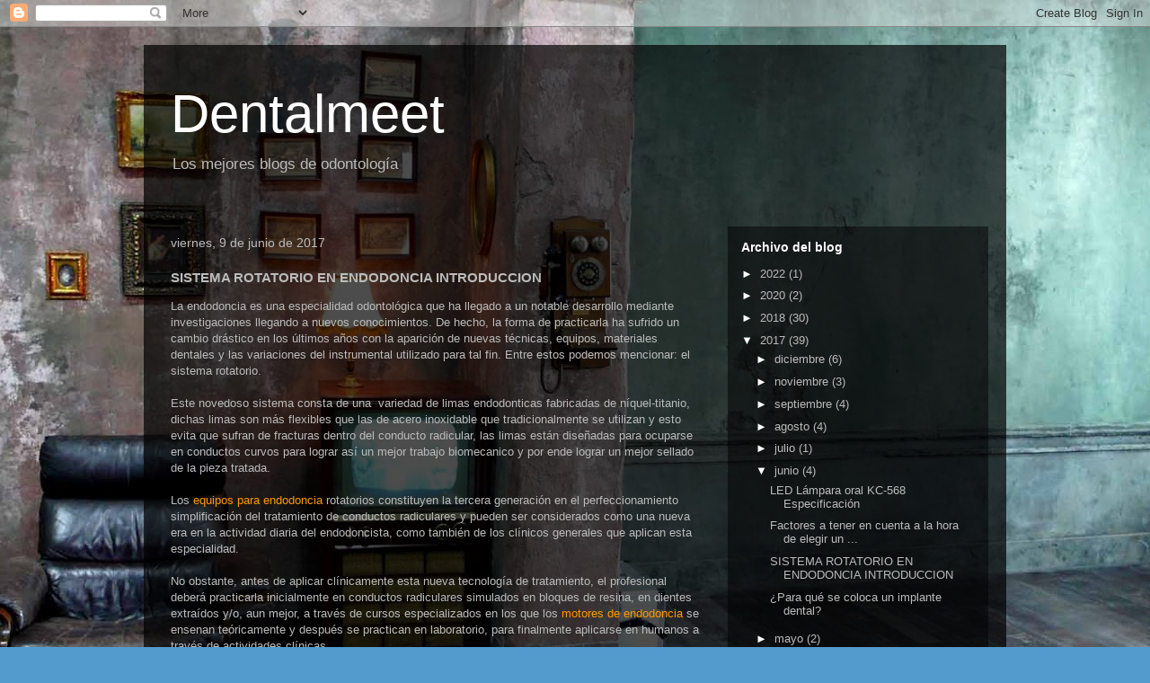

--- FILE ---
content_type: text/javascript; charset=UTF-8
request_url: https://www.dentalmeet.com/2017/06/sistema-rotatorio-en-endodoncia.html?action=getFeed&widgetId=Feed1&widgetType=Feed&responseType=js&xssi_token=AOuZoY7GnWrg6cuEPN3k2qUPc3c1PsJ9tw%3A1768900546565
body_size: 347
content:
try {
_WidgetManager._HandleControllerResult('Feed1', 'getFeed',{'status': 'ok', 'feed': {'entries': [{'title': 'Motor paso a paso: mayor precisi\xf3n para cada desplazamiento', 'link': 'http://www.dentalmeet.com/2018/08/motor-paso-paso-mayor-precision-para.html', 'publishedDate': '2018-08-23T01:24:00.000-07:00', 'author': 'oscar'}, {'title': 'Cuidados tras una intervenci\xf3n de cirug\xeda dental', 'link': 'http://www.dentalmeet.com/2018/08/cuidados-tras-una-intervencion-de.html', 'publishedDate': '2018-08-03T03:41:00.000-07:00', 'author': 'oscar'}, {'title': 'Was machen wir Kieferorthop\xe4den mit der KIG?', 'link': 'http://www.dentalmeet.com/2018/07/was-machen-wir-kieferorthopaden-mit-der.html', 'publishedDate': '2018-07-28T01:58:00.000-07:00', 'author': 'oscar'}, {'title': 'PREPARACI\xd3N PARA EL TRATAMIENTO DE CONDUCTOS', 'link': 'http://www.dentalmeet.com/2018/07/preparacion-para-el-tratamiento-de.html', 'publishedDate': '2018-07-14T02:54:00.000-07:00', 'author': 'oscar'}, {'title': '\xbfC\xd3MO SE COLOCAN LOS IMPLANTES DENTALES?', 'link': 'http://www.dentalmeet.com/2018/07/como-se-colocan-los-implantes-dentales.html', 'publishedDate': '2018-07-06T04:31:00.000-07:00', 'author': 'oscar'}], 'title': 'Dentalmeet'}});
} catch (e) {
  if (typeof log != 'undefined') {
    log('HandleControllerResult failed: ' + e);
  }
}
